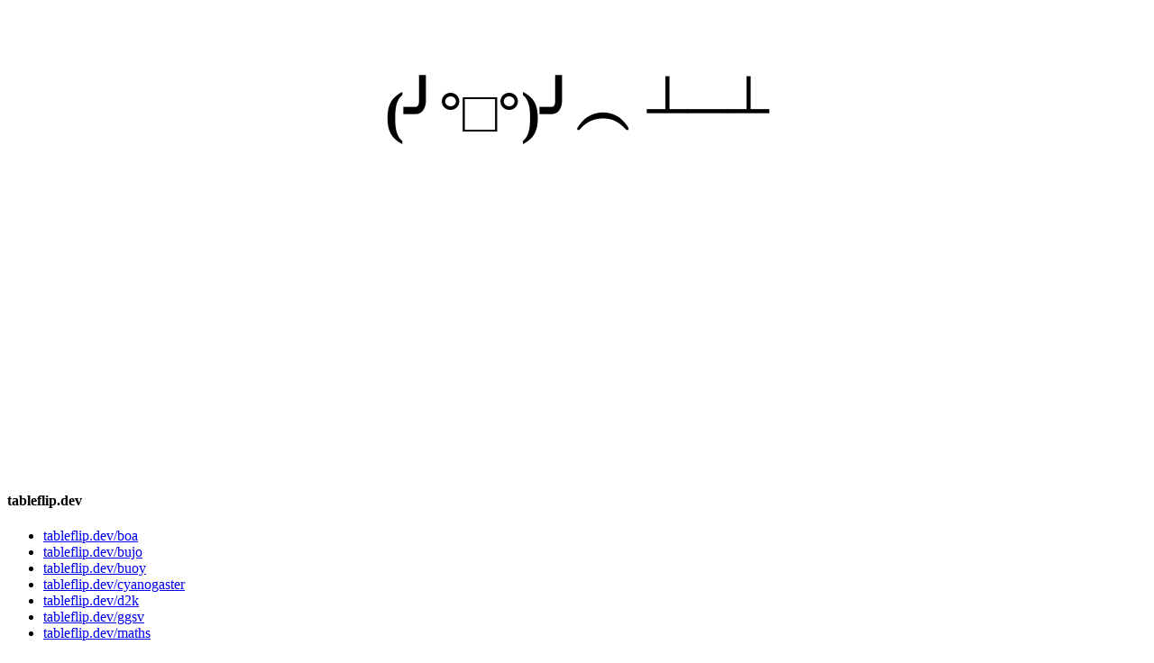

--- FILE ---
content_type: text/html; charset=utf-8
request_url: https://tableflip.dev/
body_size: 1858
content:
<!DOCTYPE html>
<html>
<html lang="en">
<head>
<meta charset="UTF-8">
<title>(╯°□°)╯︵ ┻━┻</title>
<link rel="icon" type="image/png" href="favicon-32x32.png" sizes="32x32" />
<link rel="icon" type="image/png" href="favicon-16x16.png" sizes="16x16" />
<style>
html, body {
  height: 100%;
}

body {
  display: flex;
  flex-direction: column;
}

h1.flip {
  font-size: 64px;
  text-align: center;
}

span.a {
  -ms-transform: rotate(180deg);  
  -webkit-transform: rotate(180deg);  
  transform: rotate(180deg);
  display: inline-block;
}

.a img {
  max-height: 100%;
  max-width: 100%;
}

.content {
  flex: 1 0 auto;
  padding: 30px 0px 30px 0px;
}

.footer {
  flex-shrink: 0;
}

</style>
</head>

<body>
  <div class="content">
    <h1 class="flip"><span class="b">(╯°□°)╯︵&nbsp;</span><span id="flip" class="a">┬─┬</span></h1>
  </div>
  <footer class="footer">
    <h4>tableflip.dev</h4>
    <ul>
      <li><a href="https://pkg.go.dev/tableflip.dev/boa">tableflip.dev/boa</a></li><li><a href="https://pkg.go.dev/tableflip.dev/bujo">tableflip.dev/bujo</a></li><li><a href="https://pkg.go.dev/tableflip.dev/buoy">tableflip.dev/buoy</a></li><li><a href="https://pkg.go.dev/tableflip.dev/cyanogaster">tableflip.dev/cyanogaster</a></li><li><a href="https://pkg.go.dev/tableflip.dev/d2k">tableflip.dev/d2k</a></li><li><a href="https://pkg.go.dev/tableflip.dev/ggsv">tableflip.dev/ggsv</a></li><li><a href="https://pkg.go.dev/tableflip.dev/maths">tableflip.dev/maths</a></li>
    </ul>
  </footer>

<script>
  const urlParams = new URLSearchParams(window.location.search);
  const flip = urlParams.get('flip');
  if (flip !== null && flip !== "") {
    if (flip.startsWith("http")) {
      document.getElementById("flip").innerHTML = "<img class='a' src='" +  flip + "'>";
      console.log(flip)
    } else {
      document.getElementById("flip").textContent = flip;
    }
  }
</script>
</body>

</html>
